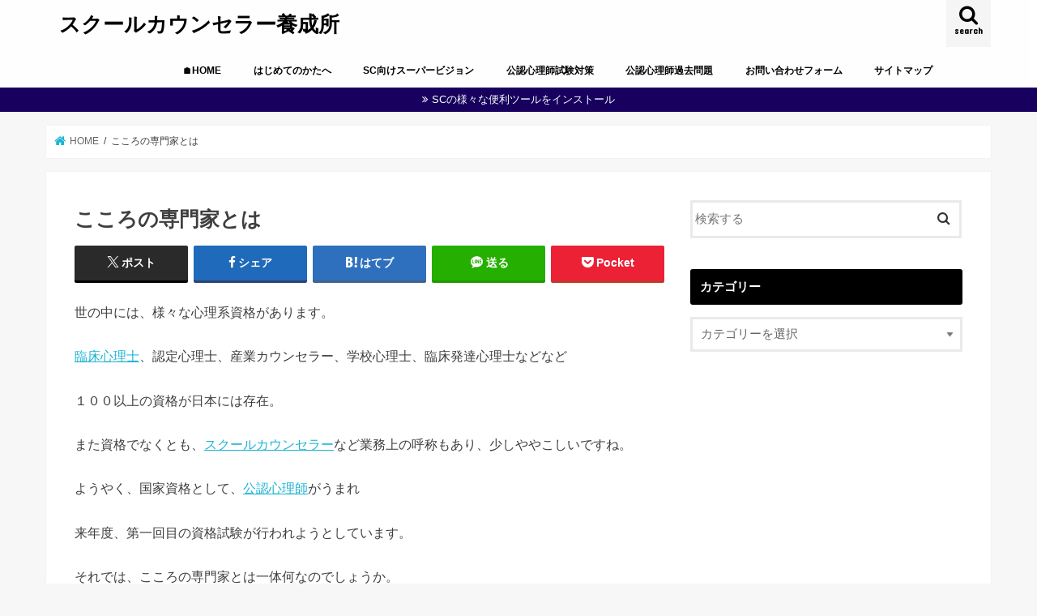

--- FILE ---
content_type: text/html; charset=UTF-8
request_url: https://maenoshinn.com/kokoronosennmonka/
body_size: 18081
content:
<!doctype html>
<html dir="ltr" lang="ja" prefix="og: https://ogp.me/ns#">

<head>
<meta charset="utf-8">
<meta http-equiv="X-UA-Compatible" content="IE=edge">
<title>こころの専門家とは | スクールカウンセラー養成所</title>
<meta name="HandheldFriendly" content="True">
<meta name="MobileOptimized" content="320">
<meta name="viewport" content="width=device-width, initial-scale=1"/>

<link rel="apple-touch-icon" href="https://maenoshinn.com/wp-content/uploads/2020/09/14500380_784007368405711_6283960791669897484_o.jpg"><link rel="icon" href="https://maenoshinn.com/wp-content/uploads/2020/09/14500380_784007368405711_6283960791669897484_o.jpg">
<link rel="pingback" href="https://maenoshinn.com/xmlrpc.php">

<!--[if IE]>
<link rel="shortcut icon" href="https://maenoshinn.com/wp-content/uploads/2020/09/14500380_784007368405711_6283960791669897484_o.jpg"><![endif]-->

<!-- GAタグ -->
<script async src="https://www.googletagmanager.com/gtag/js?id=UA-85041525-1"></script>
<script>
  window.dataLayer = window.dataLayer || [];
  function gtag(){dataLayer.push(arguments);}
  gtag('js', new Date());

  gtag('config', 'UA-85041525-1');
</script>



		<!-- All in One SEO 4.9.1.1 - aioseo.com -->
	<meta name="robots" content="max-snippet:-1, max-image-preview:large, max-video-preview:-1" />
	<meta name="google-site-verification" content="8_8ruC5ZczHZAK7T3hxrTq8ggc5w4114dJgeETq0t4Q" />
	<link rel="canonical" href="https://maenoshinn.com/kokoronosennmonka/" />
	<meta name="generator" content="All in One SEO (AIOSEO) 4.9.1.1" />
		<meta property="og:locale" content="ja_JP" />
		<meta property="og:site_name" content="スクールカウンセラー 養成所" />
		<meta property="og:type" content="article" />
		<meta property="og:title" content="こころの専門家とは | スクールカウンセラー養成所" />
		<meta property="og:url" content="https://maenoshinn.com/kokoronosennmonka/" />
		<meta property="fb:admins" content="sakazakitakamasa?locale=ja_JP" />
		<meta property="og:image" content="https://maenoshinn.com/wp-content/uploads/2017/04/cropped-14500380_784007368405711_6283960791669897484_o.jpg" />
		<meta property="og:image:secure_url" content="https://maenoshinn.com/wp-content/uploads/2017/04/cropped-14500380_784007368405711_6283960791669897484_o.jpg" />
		<meta property="og:image:width" content="512" />
		<meta property="og:image:height" content="512" />
		<meta property="article:published_time" content="2017-11-23T08:01:01+00:00" />
		<meta property="article:modified_time" content="2017-11-24T09:08:59+00:00" />
		<meta name="twitter:card" content="summary" />
		<meta name="twitter:site" content="@maenoshinn" />
		<meta name="twitter:title" content="こころの専門家とは | スクールカウンセラー養成所" />
		<meta name="twitter:image" content="https://maenoshinn.com/wp-content/uploads/2017/04/cropped-14500380_784007368405711_6283960791669897484_o.jpg" />
		<script type="application/ld+json" class="aioseo-schema">
			{"@context":"https:\/\/schema.org","@graph":[{"@type":"BreadcrumbList","@id":"https:\/\/maenoshinn.com\/kokoronosennmonka\/#breadcrumblist","itemListElement":[{"@type":"ListItem","@id":"https:\/\/maenoshinn.com#listItem","position":1,"name":"Home","item":"https:\/\/maenoshinn.com","nextItem":{"@type":"ListItem","@id":"https:\/\/maenoshinn.com\/kokoronosennmonka\/#listItem","name":"\u3053\u3053\u308d\u306e\u5c02\u9580\u5bb6\u3068\u306f"}},{"@type":"ListItem","@id":"https:\/\/maenoshinn.com\/kokoronosennmonka\/#listItem","position":2,"name":"\u3053\u3053\u308d\u306e\u5c02\u9580\u5bb6\u3068\u306f","previousItem":{"@type":"ListItem","@id":"https:\/\/maenoshinn.com#listItem","name":"Home"}}]},{"@type":"Person","@id":"https:\/\/maenoshinn.com\/#person","name":"maenoshinn","image":{"@type":"ImageObject","@id":"https:\/\/maenoshinn.com\/kokoronosennmonka\/#personImage","url":"https:\/\/secure.gravatar.com\/avatar\/3544a200c5e441cfb2455830e0a3cc3963ec2aeeb26118fc85c1ab876321f126?s=96&d=mm&r=g","width":96,"height":96,"caption":"maenoshinn"}},{"@type":"WebPage","@id":"https:\/\/maenoshinn.com\/kokoronosennmonka\/#webpage","url":"https:\/\/maenoshinn.com\/kokoronosennmonka\/","name":"\u3053\u3053\u308d\u306e\u5c02\u9580\u5bb6\u3068\u306f | \u30b9\u30af\u30fc\u30eb\u30ab\u30a6\u30f3\u30bb\u30e9\u30fc\u990a\u6210\u6240","inLanguage":"ja","isPartOf":{"@id":"https:\/\/maenoshinn.com\/#website"},"breadcrumb":{"@id":"https:\/\/maenoshinn.com\/kokoronosennmonka\/#breadcrumblist"},"datePublished":"2017-11-23T17:01:01+09:00","dateModified":"2017-11-24T18:08:59+09:00"},{"@type":"WebSite","@id":"https:\/\/maenoshinn.com\/#website","url":"https:\/\/maenoshinn.com\/","name":"\u30b9\u30af\u30fc\u30eb\u30ab\u30a6\u30f3\u30bb\u30e9\u30fc\u990a\u6210\u6240","description":"\u516c\u8a8d\u5fc3\u7406\u5e2b\u5bfe\u7b56\u30fb\u30b9\u30af\u30fc\u30eb\u30ab\u30a6\u30f3\u30bb\u30e9\u30fc \u990a\u6210\u30d6\u30ed\u30b0","inLanguage":"ja","publisher":{"@id":"https:\/\/maenoshinn.com\/#person"}}]}
		</script>
		<!-- All in One SEO -->

<link rel='dns-prefetch' href='//webfonts.xserver.jp' />
<link rel='dns-prefetch' href='//ajax.googleapis.com' />
<link rel='dns-prefetch' href='//fonts.googleapis.com' />
<link rel='dns-prefetch' href='//maxcdn.bootstrapcdn.com' />
<link rel="alternate" type="application/rss+xml" title="スクールカウンセラー養成所 &raquo; フィード" href="https://maenoshinn.com/feed/" />
<link rel="alternate" type="application/rss+xml" title="スクールカウンセラー養成所 &raquo; コメントフィード" href="https://maenoshinn.com/comments/feed/" />
<link rel="alternate" title="oEmbed (JSON)" type="application/json+oembed" href="https://maenoshinn.com/wp-json/oembed/1.0/embed?url=https%3A%2F%2Fmaenoshinn.com%2Fkokoronosennmonka%2F" />
<link rel="alternate" title="oEmbed (XML)" type="text/xml+oembed" href="https://maenoshinn.com/wp-json/oembed/1.0/embed?url=https%3A%2F%2Fmaenoshinn.com%2Fkokoronosennmonka%2F&#038;format=xml" />
		<!-- This site uses the Google Analytics by MonsterInsights plugin v9.10.0 - Using Analytics tracking - https://www.monsterinsights.com/ -->
		<!-- Note: MonsterInsights is not currently configured on this site. The site owner needs to authenticate with Google Analytics in the MonsterInsights settings panel. -->
					<!-- No tracking code set -->
				<!-- / Google Analytics by MonsterInsights -->
		<style id='wp-img-auto-sizes-contain-inline-css' type='text/css'>
img:is([sizes=auto i],[sizes^="auto," i]){contain-intrinsic-size:3000px 1500px}
/*# sourceURL=wp-img-auto-sizes-contain-inline-css */
</style>
<style id='wp-emoji-styles-inline-css' type='text/css'>

	img.wp-smiley, img.emoji {
		display: inline !important;
		border: none !important;
		box-shadow: none !important;
		height: 1em !important;
		width: 1em !important;
		margin: 0 0.07em !important;
		vertical-align: -0.1em !important;
		background: none !important;
		padding: 0 !important;
	}
/*# sourceURL=wp-emoji-styles-inline-css */
</style>
<style id='wp-block-library-inline-css' type='text/css'>
:root{--wp-block-synced-color:#7a00df;--wp-block-synced-color--rgb:122,0,223;--wp-bound-block-color:var(--wp-block-synced-color);--wp-editor-canvas-background:#ddd;--wp-admin-theme-color:#007cba;--wp-admin-theme-color--rgb:0,124,186;--wp-admin-theme-color-darker-10:#006ba1;--wp-admin-theme-color-darker-10--rgb:0,107,160.5;--wp-admin-theme-color-darker-20:#005a87;--wp-admin-theme-color-darker-20--rgb:0,90,135;--wp-admin-border-width-focus:2px}@media (min-resolution:192dpi){:root{--wp-admin-border-width-focus:1.5px}}.wp-element-button{cursor:pointer}:root .has-very-light-gray-background-color{background-color:#eee}:root .has-very-dark-gray-background-color{background-color:#313131}:root .has-very-light-gray-color{color:#eee}:root .has-very-dark-gray-color{color:#313131}:root .has-vivid-green-cyan-to-vivid-cyan-blue-gradient-background{background:linear-gradient(135deg,#00d084,#0693e3)}:root .has-purple-crush-gradient-background{background:linear-gradient(135deg,#34e2e4,#4721fb 50%,#ab1dfe)}:root .has-hazy-dawn-gradient-background{background:linear-gradient(135deg,#faaca8,#dad0ec)}:root .has-subdued-olive-gradient-background{background:linear-gradient(135deg,#fafae1,#67a671)}:root .has-atomic-cream-gradient-background{background:linear-gradient(135deg,#fdd79a,#004a59)}:root .has-nightshade-gradient-background{background:linear-gradient(135deg,#330968,#31cdcf)}:root .has-midnight-gradient-background{background:linear-gradient(135deg,#020381,#2874fc)}:root{--wp--preset--font-size--normal:16px;--wp--preset--font-size--huge:42px}.has-regular-font-size{font-size:1em}.has-larger-font-size{font-size:2.625em}.has-normal-font-size{font-size:var(--wp--preset--font-size--normal)}.has-huge-font-size{font-size:var(--wp--preset--font-size--huge)}.has-text-align-center{text-align:center}.has-text-align-left{text-align:left}.has-text-align-right{text-align:right}.has-fit-text{white-space:nowrap!important}#end-resizable-editor-section{display:none}.aligncenter{clear:both}.items-justified-left{justify-content:flex-start}.items-justified-center{justify-content:center}.items-justified-right{justify-content:flex-end}.items-justified-space-between{justify-content:space-between}.screen-reader-text{border:0;clip-path:inset(50%);height:1px;margin:-1px;overflow:hidden;padding:0;position:absolute;width:1px;word-wrap:normal!important}.screen-reader-text:focus{background-color:#ddd;clip-path:none;color:#444;display:block;font-size:1em;height:auto;left:5px;line-height:normal;padding:15px 23px 14px;text-decoration:none;top:5px;width:auto;z-index:100000}html :where(.has-border-color){border-style:solid}html :where([style*=border-top-color]){border-top-style:solid}html :where([style*=border-right-color]){border-right-style:solid}html :where([style*=border-bottom-color]){border-bottom-style:solid}html :where([style*=border-left-color]){border-left-style:solid}html :where([style*=border-width]){border-style:solid}html :where([style*=border-top-width]){border-top-style:solid}html :where([style*=border-right-width]){border-right-style:solid}html :where([style*=border-bottom-width]){border-bottom-style:solid}html :where([style*=border-left-width]){border-left-style:solid}html :where(img[class*=wp-image-]){height:auto;max-width:100%}:where(figure){margin:0 0 1em}html :where(.is-position-sticky){--wp-admin--admin-bar--position-offset:var(--wp-admin--admin-bar--height,0px)}@media screen and (max-width:600px){html :where(.is-position-sticky){--wp-admin--admin-bar--position-offset:0px}}

/*# sourceURL=wp-block-library-inline-css */
</style><style id='global-styles-inline-css' type='text/css'>
:root{--wp--preset--aspect-ratio--square: 1;--wp--preset--aspect-ratio--4-3: 4/3;--wp--preset--aspect-ratio--3-4: 3/4;--wp--preset--aspect-ratio--3-2: 3/2;--wp--preset--aspect-ratio--2-3: 2/3;--wp--preset--aspect-ratio--16-9: 16/9;--wp--preset--aspect-ratio--9-16: 9/16;--wp--preset--color--black: #000000;--wp--preset--color--cyan-bluish-gray: #abb8c3;--wp--preset--color--white: #ffffff;--wp--preset--color--pale-pink: #f78da7;--wp--preset--color--vivid-red: #cf2e2e;--wp--preset--color--luminous-vivid-orange: #ff6900;--wp--preset--color--luminous-vivid-amber: #fcb900;--wp--preset--color--light-green-cyan: #7bdcb5;--wp--preset--color--vivid-green-cyan: #00d084;--wp--preset--color--pale-cyan-blue: #8ed1fc;--wp--preset--color--vivid-cyan-blue: #0693e3;--wp--preset--color--vivid-purple: #9b51e0;--wp--preset--gradient--vivid-cyan-blue-to-vivid-purple: linear-gradient(135deg,rgb(6,147,227) 0%,rgb(155,81,224) 100%);--wp--preset--gradient--light-green-cyan-to-vivid-green-cyan: linear-gradient(135deg,rgb(122,220,180) 0%,rgb(0,208,130) 100%);--wp--preset--gradient--luminous-vivid-amber-to-luminous-vivid-orange: linear-gradient(135deg,rgb(252,185,0) 0%,rgb(255,105,0) 100%);--wp--preset--gradient--luminous-vivid-orange-to-vivid-red: linear-gradient(135deg,rgb(255,105,0) 0%,rgb(207,46,46) 100%);--wp--preset--gradient--very-light-gray-to-cyan-bluish-gray: linear-gradient(135deg,rgb(238,238,238) 0%,rgb(169,184,195) 100%);--wp--preset--gradient--cool-to-warm-spectrum: linear-gradient(135deg,rgb(74,234,220) 0%,rgb(151,120,209) 20%,rgb(207,42,186) 40%,rgb(238,44,130) 60%,rgb(251,105,98) 80%,rgb(254,248,76) 100%);--wp--preset--gradient--blush-light-purple: linear-gradient(135deg,rgb(255,206,236) 0%,rgb(152,150,240) 100%);--wp--preset--gradient--blush-bordeaux: linear-gradient(135deg,rgb(254,205,165) 0%,rgb(254,45,45) 50%,rgb(107,0,62) 100%);--wp--preset--gradient--luminous-dusk: linear-gradient(135deg,rgb(255,203,112) 0%,rgb(199,81,192) 50%,rgb(65,88,208) 100%);--wp--preset--gradient--pale-ocean: linear-gradient(135deg,rgb(255,245,203) 0%,rgb(182,227,212) 50%,rgb(51,167,181) 100%);--wp--preset--gradient--electric-grass: linear-gradient(135deg,rgb(202,248,128) 0%,rgb(113,206,126) 100%);--wp--preset--gradient--midnight: linear-gradient(135deg,rgb(2,3,129) 0%,rgb(40,116,252) 100%);--wp--preset--font-size--small: 13px;--wp--preset--font-size--medium: 20px;--wp--preset--font-size--large: 36px;--wp--preset--font-size--x-large: 42px;--wp--preset--spacing--20: 0.44rem;--wp--preset--spacing--30: 0.67rem;--wp--preset--spacing--40: 1rem;--wp--preset--spacing--50: 1.5rem;--wp--preset--spacing--60: 2.25rem;--wp--preset--spacing--70: 3.38rem;--wp--preset--spacing--80: 5.06rem;--wp--preset--shadow--natural: 6px 6px 9px rgba(0, 0, 0, 0.2);--wp--preset--shadow--deep: 12px 12px 50px rgba(0, 0, 0, 0.4);--wp--preset--shadow--sharp: 6px 6px 0px rgba(0, 0, 0, 0.2);--wp--preset--shadow--outlined: 6px 6px 0px -3px rgb(255, 255, 255), 6px 6px rgb(0, 0, 0);--wp--preset--shadow--crisp: 6px 6px 0px rgb(0, 0, 0);}:where(.is-layout-flex){gap: 0.5em;}:where(.is-layout-grid){gap: 0.5em;}body .is-layout-flex{display: flex;}.is-layout-flex{flex-wrap: wrap;align-items: center;}.is-layout-flex > :is(*, div){margin: 0;}body .is-layout-grid{display: grid;}.is-layout-grid > :is(*, div){margin: 0;}:where(.wp-block-columns.is-layout-flex){gap: 2em;}:where(.wp-block-columns.is-layout-grid){gap: 2em;}:where(.wp-block-post-template.is-layout-flex){gap: 1.25em;}:where(.wp-block-post-template.is-layout-grid){gap: 1.25em;}.has-black-color{color: var(--wp--preset--color--black) !important;}.has-cyan-bluish-gray-color{color: var(--wp--preset--color--cyan-bluish-gray) !important;}.has-white-color{color: var(--wp--preset--color--white) !important;}.has-pale-pink-color{color: var(--wp--preset--color--pale-pink) !important;}.has-vivid-red-color{color: var(--wp--preset--color--vivid-red) !important;}.has-luminous-vivid-orange-color{color: var(--wp--preset--color--luminous-vivid-orange) !important;}.has-luminous-vivid-amber-color{color: var(--wp--preset--color--luminous-vivid-amber) !important;}.has-light-green-cyan-color{color: var(--wp--preset--color--light-green-cyan) !important;}.has-vivid-green-cyan-color{color: var(--wp--preset--color--vivid-green-cyan) !important;}.has-pale-cyan-blue-color{color: var(--wp--preset--color--pale-cyan-blue) !important;}.has-vivid-cyan-blue-color{color: var(--wp--preset--color--vivid-cyan-blue) !important;}.has-vivid-purple-color{color: var(--wp--preset--color--vivid-purple) !important;}.has-black-background-color{background-color: var(--wp--preset--color--black) !important;}.has-cyan-bluish-gray-background-color{background-color: var(--wp--preset--color--cyan-bluish-gray) !important;}.has-white-background-color{background-color: var(--wp--preset--color--white) !important;}.has-pale-pink-background-color{background-color: var(--wp--preset--color--pale-pink) !important;}.has-vivid-red-background-color{background-color: var(--wp--preset--color--vivid-red) !important;}.has-luminous-vivid-orange-background-color{background-color: var(--wp--preset--color--luminous-vivid-orange) !important;}.has-luminous-vivid-amber-background-color{background-color: var(--wp--preset--color--luminous-vivid-amber) !important;}.has-light-green-cyan-background-color{background-color: var(--wp--preset--color--light-green-cyan) !important;}.has-vivid-green-cyan-background-color{background-color: var(--wp--preset--color--vivid-green-cyan) !important;}.has-pale-cyan-blue-background-color{background-color: var(--wp--preset--color--pale-cyan-blue) !important;}.has-vivid-cyan-blue-background-color{background-color: var(--wp--preset--color--vivid-cyan-blue) !important;}.has-vivid-purple-background-color{background-color: var(--wp--preset--color--vivid-purple) !important;}.has-black-border-color{border-color: var(--wp--preset--color--black) !important;}.has-cyan-bluish-gray-border-color{border-color: var(--wp--preset--color--cyan-bluish-gray) !important;}.has-white-border-color{border-color: var(--wp--preset--color--white) !important;}.has-pale-pink-border-color{border-color: var(--wp--preset--color--pale-pink) !important;}.has-vivid-red-border-color{border-color: var(--wp--preset--color--vivid-red) !important;}.has-luminous-vivid-orange-border-color{border-color: var(--wp--preset--color--luminous-vivid-orange) !important;}.has-luminous-vivid-amber-border-color{border-color: var(--wp--preset--color--luminous-vivid-amber) !important;}.has-light-green-cyan-border-color{border-color: var(--wp--preset--color--light-green-cyan) !important;}.has-vivid-green-cyan-border-color{border-color: var(--wp--preset--color--vivid-green-cyan) !important;}.has-pale-cyan-blue-border-color{border-color: var(--wp--preset--color--pale-cyan-blue) !important;}.has-vivid-cyan-blue-border-color{border-color: var(--wp--preset--color--vivid-cyan-blue) !important;}.has-vivid-purple-border-color{border-color: var(--wp--preset--color--vivid-purple) !important;}.has-vivid-cyan-blue-to-vivid-purple-gradient-background{background: var(--wp--preset--gradient--vivid-cyan-blue-to-vivid-purple) !important;}.has-light-green-cyan-to-vivid-green-cyan-gradient-background{background: var(--wp--preset--gradient--light-green-cyan-to-vivid-green-cyan) !important;}.has-luminous-vivid-amber-to-luminous-vivid-orange-gradient-background{background: var(--wp--preset--gradient--luminous-vivid-amber-to-luminous-vivid-orange) !important;}.has-luminous-vivid-orange-to-vivid-red-gradient-background{background: var(--wp--preset--gradient--luminous-vivid-orange-to-vivid-red) !important;}.has-very-light-gray-to-cyan-bluish-gray-gradient-background{background: var(--wp--preset--gradient--very-light-gray-to-cyan-bluish-gray) !important;}.has-cool-to-warm-spectrum-gradient-background{background: var(--wp--preset--gradient--cool-to-warm-spectrum) !important;}.has-blush-light-purple-gradient-background{background: var(--wp--preset--gradient--blush-light-purple) !important;}.has-blush-bordeaux-gradient-background{background: var(--wp--preset--gradient--blush-bordeaux) !important;}.has-luminous-dusk-gradient-background{background: var(--wp--preset--gradient--luminous-dusk) !important;}.has-pale-ocean-gradient-background{background: var(--wp--preset--gradient--pale-ocean) !important;}.has-electric-grass-gradient-background{background: var(--wp--preset--gradient--electric-grass) !important;}.has-midnight-gradient-background{background: var(--wp--preset--gradient--midnight) !important;}.has-small-font-size{font-size: var(--wp--preset--font-size--small) !important;}.has-medium-font-size{font-size: var(--wp--preset--font-size--medium) !important;}.has-large-font-size{font-size: var(--wp--preset--font-size--large) !important;}.has-x-large-font-size{font-size: var(--wp--preset--font-size--x-large) !important;}
/*# sourceURL=global-styles-inline-css */
</style>

<style id='classic-theme-styles-inline-css' type='text/css'>
/*! This file is auto-generated */
.wp-block-button__link{color:#fff;background-color:#32373c;border-radius:9999px;box-shadow:none;text-decoration:none;padding:calc(.667em + 2px) calc(1.333em + 2px);font-size:1.125em}.wp-block-file__button{background:#32373c;color:#fff;text-decoration:none}
/*# sourceURL=/wp-includes/css/classic-themes.min.css */
</style>
<link rel='stylesheet' id='toc-screen-css' href='https://maenoshinn.com/wp-content/plugins/table-of-contents-plus/screen.min.css' type='text/css' media='all' />
<link rel='stylesheet' id='style-css' href='https://maenoshinn.com/wp-content/themes/jstork/style.css' type='text/css' media='all' />
<link rel='stylesheet' id='child-style-css' href='https://maenoshinn.com/wp-content/themes/jstork_custom/style.css' type='text/css' media='all' />
<link rel='stylesheet' id='slick-css' href='https://maenoshinn.com/wp-content/themes/jstork/library/css/slick.css' type='text/css' media='all' />
<link rel='stylesheet' id='shortcode-css' href='https://maenoshinn.com/wp-content/themes/jstork/library/css/shortcode.css' type='text/css' media='all' />
<link rel='stylesheet' id='gf_Concert-css' href='//fonts.googleapis.com/css?family=Concert+One' type='text/css' media='all' />
<link rel='stylesheet' id='gf_Lato-css' href='//fonts.googleapis.com/css?family=Lato' type='text/css' media='all' />
<link rel='stylesheet' id='fontawesome-css' href='//maxcdn.bootstrapcdn.com/font-awesome/4.7.0/css/font-awesome.min.css' type='text/css' media='all' />
<link rel='stylesheet' id='remodal-css' href='https://maenoshinn.com/wp-content/themes/jstork/library/css/remodal.css' type='text/css' media='all' />
<link rel='stylesheet' id='animate-css' href='https://maenoshinn.com/wp-content/themes/jstork/library/css/animate.min.css' type='text/css' media='all' />
<link rel='stylesheet' id='amazonjs-css' href='https://maenoshinn.com/wp-content/plugins/amazonjs/css/amazonjs.css' type='text/css' media='all' />
<script type="text/javascript" src="//ajax.googleapis.com/ajax/libs/jquery/1.12.4/jquery.min.js" id="jquery-js"></script>
<script type="text/javascript" src="//webfonts.xserver.jp/js/xserverv3.js?fadein=0" id="typesquare_std-js"></script>
<script type="text/javascript" id="seo-automated-link-building-js-extra">
/* <![CDATA[ */
var seoAutomatedLinkBuilding = {"ajaxUrl":"https://maenoshinn.com/wp-admin/admin-ajax.php"};
//# sourceURL=seo-automated-link-building-js-extra
/* ]]> */
</script>
<script type="text/javascript" src="https://maenoshinn.com/wp-content/plugins/seo-automated-link-building/js/seo-automated-link-building.js" id="seo-automated-link-building-js"></script>
<link rel="https://api.w.org/" href="https://maenoshinn.com/wp-json/" /><link rel="alternate" title="JSON" type="application/json" href="https://maenoshinn.com/wp-json/wp/v2/pages/658" /><link rel="EditURI" type="application/rsd+xml" title="RSD" href="https://maenoshinn.com/xmlrpc.php?rsd" />

<link rel='shortlink' href='https://maenoshinn.com/?p=658' />
<style type="text/css">
body{color: #3E3E3E;}
a, #breadcrumb li.bc_homelink a::before, .authorbox .author_sns li a::before{color: #1BB4D3;}
a:hover{color: #e69b9b;}
.article-footer .post-categories li a,.article-footer .tags a,.accordionBtn{  background: #1BB4D3;  border-color: #1BB4D3;}
.article-footer .tags a{color:#1BB4D3; background: none;}
.article-footer .post-categories li a:hover,.article-footer .tags a:hover,.accordionBtn.active{ background:#e69b9b;  border-color:#e69b9b;}
input[type="text"],input[type="password"],input[type="datetime"],input[type="datetime-local"],input[type="date"],input[type="month"],input[type="time"],input[type="week"],input[type="number"],input[type="email"],input[type="url"],input[type="search"],input[type="tel"],input[type="color"],select,textarea,.field { background-color: #ffffff;}
.header{color: #000000;}
.bgfull .header,.header.bg,.header #inner-header,.menu-sp{background: #ffffff;}
#logo a{color: #000000;}
#g_nav .nav li a,.nav_btn,.menu-sp a,.menu-sp a,.menu-sp > ul:after{color: #000000;}
#logo a:hover,#g_nav .nav li a:hover,.nav_btn:hover{color:#eeeeee;}
@media only screen and (min-width: 768px) {
.nav > li > a:after{background: #eeeeee;}
.nav ul {background: #666666;}
#g_nav .nav li ul.sub-menu li a{color: #f7f7f7;}
}
@media only screen and (max-width: 1165px) {
.site_description{background: #ffffff; color: #000000;}
}
#inner-content, #breadcrumb, .entry-content blockquote:before, .entry-content blockquote:after{background: #ffffff}
.top-post-list .post-list:before{background: #1BB4D3;}
.widget li a:after{color: #1BB4D3;}
.entry-content h2,.widgettitle,.accordion::before{background: #000000; color: #ffffff;}
.entry-content h3{border-color: #000000;}
.h_boader .entry-content h2{border-color: #000000; color: #3E3E3E;}
.h_balloon .entry-content h2:after{border-top-color: #000000;}
.entry-content ul li:before{ background: #000000;}
.entry-content ol li:before{ background: #000000;}
.post-list-card .post-list .eyecatch .cat-name,.top-post-list .post-list .eyecatch .cat-name,.byline .cat-name,.single .authorbox .author-newpost li .cat-name,.related-box li .cat-name,.carouselwrap .cat-name,.eyecatch .cat-name{background: #fcee21; color:  #444444;}
ul.wpp-list li a:before{background: #000000; color: #ffffff;}
.readmore a{border:1px solid #1BB4D3;color:#1BB4D3;}
.readmore a:hover{background:#1BB4D3;color:#fff;}
.btn-wrap a{background: #1BB4D3;border: 1px solid #1BB4D3;}
.btn-wrap a:hover{background: #e69b9b;border-color: #e69b9b;}
.btn-wrap.simple a{border:1px solid #1BB4D3;color:#1BB4D3;}
.btn-wrap.simple a:hover{background:#1BB4D3;}
.blue-btn, .comment-reply-link, #submit { background-color: #1BB4D3; }
.blue-btn:hover, .comment-reply-link:hover, #submit:hover, .blue-btn:focus, .comment-reply-link:focus, #submit:focus {background-color: #e69b9b; }
#sidebar1{color: #444444;}
.widget:not(.widget_text) a{color:#666666;}
.widget:not(.widget_text) a:hover{color:#999999;}
.bgfull #footer-top,#footer-top .inner,.cta-inner{background-color: #666666; color: #CACACA;}
.footer a,#footer-top a{color: #f7f7f7;}
#footer-top .widgettitle{color: #CACACA;}
.bgfull .footer,.footer.bg,.footer .inner {background-color: #666666;color: #CACACA;}
.footer-links li a:before{ color: #ffffff;}
.pagination a, .pagination span,.page-links a{border-color: #1BB4D3; color: #1BB4D3;}
.pagination .current,.pagination .current:hover,.page-links ul > li > span{background-color: #1BB4D3; border-color: #1BB4D3;}
.pagination a:hover, .pagination a:focus,.page-links a:hover, .page-links a:focus{background-color: #1BB4D3; color: #fff;}
</style>
<link rel="icon" href="https://maenoshinn.com/wp-content/uploads/2017/04/cropped-14500380_784007368405711_6283960791669897484_o-32x32.jpg" sizes="32x32" />
<link rel="icon" href="https://maenoshinn.com/wp-content/uploads/2017/04/cropped-14500380_784007368405711_6283960791669897484_o-192x192.jpg" sizes="192x192" />
<link rel="apple-touch-icon" href="https://maenoshinn.com/wp-content/uploads/2017/04/cropped-14500380_784007368405711_6283960791669897484_o-180x180.jpg" />
<meta name="msapplication-TileImage" content="https://maenoshinn.com/wp-content/uploads/2017/04/cropped-14500380_784007368405711_6283960791669897484_o-270x270.jpg" />
		<style type="text/css" id="wp-custom-css">
			/*ヘッダー背景色を画面端までにする
——————————–*/
#headbox-bg{
background-color:#ddc299; /*背景色の変更はここで*/
}
/*ここまで*/
/*ヘッダー画像を画面幅までにする
——————————–*/
#st-header {
max-width: none !important;
}
/*ここまで*/
/*グローバルメニューの固定化・装飾
——————————–*/
#st-menubox {
background:#ddc299 ; /*メニューバーの色*/
width: 100%; /*メニューの幅を画面いっぱいに*/
z-index: 999;
}
header .smanone ul.menu li {
transition: 0.5s;
}
header .smanone ul.menu li a{
font-size: 13px !important; /*メニューのフォントサイズ*/
font-weight: bold; /*メニューのフォントを太字に*/
color: #FFF !important; /*メニューのフォント色*/
}
header .smanone ul.menu li li a{
background: rgba(51, 51, 51, 0.91) !important; /*サブメニューの背景 ※少し透過してます*/
border-top: none !important;
transition: 0.5s;
}
header .smanone ul.menu li li a:hover {
background: #1db2f5 !important; /*メニューバーマウスオーバー時の色*/
}		</style>
		</head>

<body data-rsssl=1 class="wp-singular page-template-default page page-id-658 wp-theme-jstork wp-child-theme-jstork_custom metaslider-plugin bgfull pannavi_on h_boader sidebarright undo_off">
	<div id="container">

<header class="header animated fadeIn headerleft" role="banner">
<div id="inner-header" class="wrap cf">
<div id="logo" class="gf fs_s">
<p class="h1 text"><a href="https://maenoshinn.com">スクールカウンセラー養成所</a></p>
</div>

<a href="#searchbox" data-remodal-target="searchbox" class="nav_btn search_btn"><span class="text gf">search</span></a>

<nav id="g_nav" role="navigation">
<ul id="menu-%e3%83%8a%e3%83%93" class="nav top-nav cf"><li id="menu-item-488" class="menu-item menu-item-type-custom menu-item-object-custom menu-item-home menu-item-488"><a href="https://maenoshinn.com">&#x1f3e0;HOME</a></li>
<li id="menu-item-494" class="menu-item menu-item-type-post_type menu-item-object-page menu-item-494"><a href="https://maenoshinn.com/page-30/">はじめてのかたへ</a></li>
<li id="menu-item-7067" class="menu-item menu-item-type-post_type menu-item-object-page menu-item-7067"><a href="https://maenoshinn.com/scsv/">SC向けスーパービジョン</a></li>
<li id="menu-item-609" class="menu-item menu-item-type-post_type menu-item-object-page menu-item-has-children menu-item-609"><a href="https://maenoshinn.com/kouninnsinnrisi/">公認心理師試験対策</a>
<ul class="sub-menu">
	<li id="menu-item-630" class="menu-item menu-item-type-taxonomy menu-item-object-category menu-item-630"><a href="https://maenoshinn.com/category/%e5%85%ac%e8%aa%8d%e5%bf%83%e7%90%86%e5%b8%ab%e8%a9%a6%e9%a8%93%e5%af%be%e7%ad%96/%e5%85%ac%e8%aa%8d%e5%bf%83%e7%90%86%e5%b8%ab%e3%81%ae%e8%81%b7%e8%b2%ac/">公認心理師としての職責の自覚</a></li>
	<li id="menu-item-1508" class="menu-item menu-item-type-taxonomy menu-item-object-category menu-item-1508"><a href="https://maenoshinn.com/category/%e5%85%ac%e8%aa%8d%e5%bf%83%e7%90%86%e5%b8%ab%e8%a9%a6%e9%a8%93%e5%af%be%e7%ad%96/%e5%95%8f%e9%a1%8c%e8%a7%a3%e6%b1%ba%e8%83%bd%e5%8a%9b%e3%81%a8%e7%94%9f%e6%b6%af%e5%ad%a6%e7%bf%92/">問題解決能力と生涯学習</a></li>
	<li id="menu-item-1509" class="menu-item menu-item-type-taxonomy menu-item-object-category menu-item-1509"><a href="https://maenoshinn.com/category/%e5%85%ac%e8%aa%8d%e5%bf%83%e7%90%86%e5%b8%ab%e8%a9%a6%e9%a8%93%e5%af%be%e7%ad%96/%e5%a4%9a%e8%81%b7%e7%a8%ae%e9%80%a3%e6%90%ba%e3%83%bb%e5%9c%b0%e5%9f%9f%e9%80%a3%e6%90%ba/">多職種連携・地域連携</a></li>
	<li id="menu-item-629" class="menu-item menu-item-type-taxonomy menu-item-object-category menu-item-629"><a href="https://maenoshinn.com/category/%e5%85%ac%e8%aa%8d%e5%bf%83%e7%90%86%e5%b8%ab%e8%a9%a6%e9%a8%93%e5%af%be%e7%ad%96/sinnrigakurinnsyousinnrigaku/">心理学・臨床心理学の全体像</a></li>
	<li id="menu-item-632" class="menu-item menu-item-type-taxonomy menu-item-object-category menu-item-632"><a href="https://maenoshinn.com/category/%e5%85%ac%e8%aa%8d%e5%bf%83%e7%90%86%e5%b8%ab%e8%a9%a6%e9%a8%93%e5%af%be%e7%ad%96/%e5%bf%83%e7%90%86%e5%ad%a6%e3%81%ae%e3%81%8a%e3%81%91%e3%82%8b%e7%a0%94%e7%a9%b6/">心理学における研究</a></li>
	<li id="menu-item-634" class="menu-item menu-item-type-taxonomy menu-item-object-category menu-item-634"><a href="https://maenoshinn.com/category/%e5%85%ac%e8%aa%8d%e5%bf%83%e7%90%86%e5%b8%ab%e8%a9%a6%e9%a8%93%e5%af%be%e7%ad%96/%e5%bf%83%e7%90%86%e5%ad%a6%e3%81%ab%e9%96%a2%e3%81%99%e3%82%8b%e5%ae%9f%e9%a8%93/">心理学に関する実験</a></li>
	<li id="menu-item-635" class="menu-item menu-item-type-taxonomy menu-item-object-category menu-item-635"><a href="https://maenoshinn.com/category/%e5%85%ac%e8%aa%8d%e5%bf%83%e7%90%86%e5%b8%ab%e8%a9%a6%e9%a8%93%e5%af%be%e7%ad%96/%e7%9f%a5%e8%a6%9a%e5%8f%8a%e3%81%b3%e8%aa%8d%e7%9f%a5/">知覚及び認知</a></li>
	<li id="menu-item-636" class="menu-item menu-item-type-taxonomy menu-item-object-category menu-item-636"><a href="https://maenoshinn.com/category/%e5%85%ac%e8%aa%8d%e5%bf%83%e7%90%86%e5%b8%ab%e8%a9%a6%e9%a8%93%e5%af%be%e7%ad%96/%e5%ad%a6%e7%bf%92%e5%8f%8a%e3%81%b3%e8%a8%80%e8%aa%9e/">学習及び言語</a></li>
	<li id="menu-item-637" class="menu-item menu-item-type-taxonomy menu-item-object-category menu-item-637"><a href="https://maenoshinn.com/category/%e5%85%ac%e8%aa%8d%e5%bf%83%e7%90%86%e5%b8%ab%e8%a9%a6%e9%a8%93%e5%af%be%e7%ad%96/%e6%84%9f%e6%83%85%e5%8f%8a%e3%81%b3%e4%ba%ba%e6%a0%bc/">感情及び人格</a></li>
	<li id="menu-item-638" class="menu-item menu-item-type-taxonomy menu-item-object-category menu-item-638"><a href="https://maenoshinn.com/category/%e5%85%ac%e8%aa%8d%e5%bf%83%e7%90%86%e5%b8%ab%e8%a9%a6%e9%a8%93%e5%af%be%e7%ad%96/%e8%84%b3%e3%83%bb%e7%a5%9e%e7%b5%8c%e3%81%ae%e5%83%8d%e3%81%8d/">脳・神経の働き</a></li>
	<li id="menu-item-639" class="menu-item menu-item-type-taxonomy menu-item-object-category menu-item-639"><a href="https://maenoshinn.com/category/%e5%85%ac%e8%aa%8d%e5%bf%83%e7%90%86%e5%b8%ab%e8%a9%a6%e9%a8%93%e5%af%be%e7%ad%96/syakaioyobisyuudann/">社会及び集団に関する心理学</a></li>
	<li id="menu-item-640" class="menu-item menu-item-type-taxonomy menu-item-object-category menu-item-640"><a href="https://maenoshinn.com/category/%e5%85%ac%e8%aa%8d%e5%bf%83%e7%90%86%e5%b8%ab%e8%a9%a6%e9%a8%93%e5%af%be%e7%ad%96/hattatsu/">発達</a></li>
	<li id="menu-item-641" class="menu-item menu-item-type-taxonomy menu-item-object-category menu-item-641"><a href="https://maenoshinn.com/category/%e5%85%ac%e8%aa%8d%e5%bf%83%e7%90%86%e5%b8%ab%e8%a9%a6%e9%a8%93%e5%af%be%e7%ad%96/syougaijinosinnrigaku/">障害者(児)の心理学</a></li>
	<li id="menu-item-642" class="menu-item menu-item-type-taxonomy menu-item-object-category menu-item-642"><a href="https://maenoshinn.com/category/%e5%85%ac%e8%aa%8d%e5%bf%83%e7%90%86%e5%b8%ab%e8%a9%a6%e9%a8%93%e5%af%be%e7%ad%96/sinnrijyoutainokannsatuoyobikekkanobunnseki/">心理状態の観察及び結果の分析</a></li>
	<li id="menu-item-643" class="menu-item menu-item-type-taxonomy menu-item-object-category menu-item-643"><a href="https://maenoshinn.com/category/%e5%85%ac%e8%aa%8d%e5%bf%83%e7%90%86%e5%b8%ab%e8%a9%a6%e9%a8%93%e5%af%be%e7%ad%96/sinnrinikannsurusienn/">心理に関する支援</a></li>
	<li id="menu-item-644" class="menu-item menu-item-type-taxonomy menu-item-object-category menu-item-644"><a href="https://maenoshinn.com/category/%e5%85%ac%e8%aa%8d%e5%bf%83%e7%90%86%e5%b8%ab%e8%a9%a6%e9%a8%93%e5%af%be%e7%ad%96/kennkouiryou/">健康・医療に関する心理学</a></li>
	<li id="menu-item-645" class="menu-item menu-item-type-taxonomy menu-item-object-category menu-item-645"><a href="https://maenoshinn.com/category/%e5%85%ac%e8%aa%8d%e5%bf%83%e7%90%86%e5%b8%ab%e8%a9%a6%e9%a8%93%e5%af%be%e7%ad%96/hukusysinnrigaku/">福祉に関する心理学</a></li>
	<li id="menu-item-646" class="menu-item menu-item-type-taxonomy menu-item-object-category menu-item-646"><a href="https://maenoshinn.com/category/%e5%85%ac%e8%aa%8d%e5%bf%83%e7%90%86%e5%b8%ab%e8%a9%a6%e9%a8%93%e5%af%be%e7%ad%96/kyouikunikannsurusinnrigaku/">教育に関する心理学</a></li>
	<li id="menu-item-647" class="menu-item menu-item-type-taxonomy menu-item-object-category menu-item-647"><a href="https://maenoshinn.com/category/%e5%85%ac%e8%aa%8d%e5%bf%83%e7%90%86%e5%b8%ab%e8%a9%a6%e9%a8%93%e5%af%be%e7%ad%96/sihouhannzai/">司法・犯罪に関する心理学</a></li>
	<li id="menu-item-648" class="menu-item menu-item-type-taxonomy menu-item-object-category menu-item-648"><a href="https://maenoshinn.com/category/%e5%85%ac%e8%aa%8d%e5%bf%83%e7%90%86%e5%b8%ab%e8%a9%a6%e9%a8%93%e5%af%be%e7%ad%96/sanngcousosikisinnrigaku/">産業・組織に関する心理学</a></li>
	<li id="menu-item-649" class="menu-item menu-item-type-taxonomy menu-item-object-category menu-item-649"><a href="https://maenoshinn.com/category/%e5%85%ac%e8%aa%8d%e5%bf%83%e7%90%86%e5%b8%ab%e8%a9%a6%e9%a8%93%e5%af%be%e7%ad%96/%e4%ba%ba%e4%bd%93%e3%81%ae%e6%a7%8b%e9%80%a0%e3%81%a8%e6%a9%9f%e8%83%bd%e5%8f%8a%e3%81%b3%e7%96%be%e7%97%85/">人体の構造と機能及び疾病</a></li>
	<li id="menu-item-650" class="menu-item menu-item-type-taxonomy menu-item-object-category menu-item-650"><a href="https://maenoshinn.com/category/%e5%85%ac%e8%aa%8d%e5%bf%83%e7%90%86%e5%b8%ab%e8%a9%a6%e9%a8%93%e5%af%be%e7%ad%96/%e7%b2%be%e7%a5%9e%e7%96%be%e6%82%a3%e3%81%a8%e3%81%9d%e3%81%ae%e6%b2%bb%e7%99%82/">精神疾患とその治療</a></li>
	<li id="menu-item-651" class="menu-item menu-item-type-taxonomy menu-item-object-category menu-item-651"><a href="https://maenoshinn.com/category/%e5%85%ac%e8%aa%8d%e5%bf%83%e7%90%86%e5%b8%ab%e8%a9%a6%e9%a8%93%e5%af%be%e7%ad%96/kouninnsinnrisinikannsuruseido/">公認心理師に関する制度</a></li>
	<li id="menu-item-1843" class="menu-item menu-item-type-taxonomy menu-item-object-category menu-item-1843"><a href="https://maenoshinn.com/category/%e5%85%ac%e8%aa%8d%e5%bf%83%e7%90%86%e5%b8%ab%e8%a9%a6%e9%a8%93%e5%af%be%e7%ad%96/%e3%81%9d%e3%81%ae%e4%bb%96%ef%bc%88%e5%bf%83%e3%81%ae%e5%81%a5%e5%ba%b7%e6%95%99%e8%82%b2%e3%81%ab%e9%96%a2%e3%81%99%e3%82%8b%e4%ba%8b%e9%a0%85%e7%ad%89%ef%bc%89/">その他（心の健康教育に関する事項等）</a></li>
</ul>
</li>
<li id="menu-item-4438" class="menu-item menu-item-type-post_type menu-item-object-page menu-item-has-children menu-item-4438"><a href="https://maenoshinn.com/kouninnsinnrisi-kakomonndai/">公認心理師過去問題</a>
<ul class="sub-menu">
	<li id="menu-item-3457" class="menu-item menu-item-type-post_type menu-item-object-page menu-item-3457"><a href="https://maenoshinn.com/30-9-9/">第１回公認心理師試験過去問題</a></li>
	<li id="menu-item-4407" class="menu-item menu-item-type-post_type menu-item-object-page menu-item-4407"><a href="https://maenoshinn.com/1-tuika/">第１回追加試験過去問題</a></li>
	<li id="menu-item-4439" class="menu-item menu-item-type-post_type menu-item-object-page menu-item-4439"><a href="https://maenoshinn.com/2019-8-4/">第２回公認心理師試験過去問題</a></li>
	<li id="menu-item-5014" class="menu-item menu-item-type-post_type menu-item-object-page menu-item-5014"><a href="https://maenoshinn.com/2020-12-20/">第３回公認心理師試験過去問題</a></li>
	<li id="menu-item-5899" class="menu-item menu-item-type-post_type menu-item-object-page menu-item-5899"><a href="https://maenoshinn.com/2021-9-19/">第４回公認心理師試験過去問題</a></li>
	<li id="menu-item-6144" class="menu-item menu-item-type-post_type menu-item-object-page menu-item-6144"><a href="https://maenoshinn.com/2022-7-17/">第５回公認心理師試験過去問題</a></li>
	<li id="menu-item-7023" class="menu-item menu-item-type-post_type menu-item-object-page menu-item-7023"><a href="https://maenoshinn.com/2023-5-14/">第６回公認心理師試験過去問題</a></li>
</ul>
</li>
<li id="menu-item-4898" class="menu-item menu-item-type-post_type menu-item-object-page menu-item-4898"><a href="https://maenoshinn.com/contact-2/">お問い合わせフォーム</a></li>
<li id="menu-item-4903" class="menu-item menu-item-type-post_type menu-item-object-page menu-item-4903"><a href="https://maenoshinn.com/sitemap-2/">サイトマップ</a></li>
</ul></nav>

<a href="#spnavi" data-remodal-target="spnavi" class="nav_btn"><span class="text gf">menu</span></a>



</div>
</header>

<div class="remodal" data-remodal-id="spnavi" data-remodal-options="hashTracking:false">
<button data-remodal-action="close" class="remodal-close"><span class="text gf">CLOSE</span></button>
<div id="pages-6" class="widget widget_pages"><h4 class="widgettitle"><span>固定ページ</span></h4>
			<ul>
				<li class="page_item page-item-6967"><a href="https://maenoshinn.com/scsv/">SC向けスーパービジョン</a></li>
<li class="page_item page-item-4895"><a href="https://maenoshinn.com/contact-2/">お問い合わせフォーム</a></li>
<li class="page_item page-item-658 current_page_item"><a href="https://maenoshinn.com/kokoronosennmonka/" aria-current="page">こころの専門家とは</a></li>
<li class="page_item page-item-30"><a href="https://maenoshinn.com/page-30/">はじめてのかたへ</a></li>
<li class="page_item page-item-4899"><a href="https://maenoshinn.com/sitemap-2/">サイトマップ</a></li>
<li class="page_item page-item-513"><a href="https://maenoshinn.com/schoolcounselor/">スクールカウンセラーとは</a></li>
<li class="page_item page-item-664"><a href="https://maenoshinn.com/kouninnsinnrisitoha/">公認心理師とは</a></li>
<li class="page_item page-item-606"><a href="https://maenoshinn.com/kouninnsinnrisi/">公認心理師試験対策</a></li>
<li class="page_item page-item-4431"><a href="https://maenoshinn.com/kouninnsinnrisi-kakomonndai/">公認心理師過去問題</a></li>
<li class="page_item page-item-3453"><a href="https://maenoshinn.com/30-9-9/">第１回公認心理師試験過去問題</a></li>
<li class="page_item page-item-4403"><a href="https://maenoshinn.com/1-tuika/">第１回追加試験過去問題</a></li>
<li class="page_item page-item-4434"><a href="https://maenoshinn.com/2019-8-4/">第２回公認心理師試験過去問題</a></li>
<li class="page_item page-item-5011"><a href="https://maenoshinn.com/2020-12-20/">第３回公認心理師試験過去問題</a></li>
<li class="page_item page-item-5896"><a href="https://maenoshinn.com/2021-9-19/">第４回公認心理師試験過去問題</a></li>
<li class="page_item page-item-6141"><a href="https://maenoshinn.com/2022-7-17/">第５回公認心理師試験過去問題</a></li>
<li class="page_item page-item-7020"><a href="https://maenoshinn.com/2023-5-14/">第６回公認心理師試験過去問題</a></li>
<li class="page_item page-item-661"><a href="https://maenoshinn.com/rinnsyousinnrisitoha/">臨床心理士とは</a></li>
<li class="page_item page-item-1291"><a href="https://maenoshinn.com/eigoseityouki/">英語成長記</a></li>
			</ul>

			</div><button data-remodal-action="close" class="remodal-close"><span class="text gf">CLOSE</span></button>
</div>




<div class="remodal searchbox" data-remodal-id="searchbox" data-remodal-options="hashTracking:false">
<div class="search cf"><dl><dt>キーワードで記事を検索</dt><dd><form role="search" method="get" id="searchform" class="searchform cf" action="https://maenoshinn.com/" >
		<input type="search" placeholder="検索する" value="" name="s" id="s" />
		<button type="submit" id="searchsubmit" ><i class="fa fa-search"></i></button>
		</form></dd></dl></div>
<button data-remodal-action="close" class="remodal-close"><span class="text gf">CLOSE</span></button>
</div>


<div class="header-info"><a  style="background-color: #17005e;" href="https://maenoshinn.com/category/スクールカウンセリング/scツール/">SCの様々な便利ツールをインストール</a></div>




<div id="breadcrumb" class="breadcrumb inner wrap cf"><ul itemscope itemtype="http://schema.org/BreadcrumbList"><li itemprop="itemListElement" itemscope itemtype="http://schema.org/ListItem" class="bc_homelink"><a itemprop="item" href="https://maenoshinn.com/"><span itemprop="name"> HOME</span></a><meta itemprop="position" content="1" /></li><li itemprop="itemListElement" itemscope itemtype="http://schema.org/ListItem" class="bc_posttitle"><span itemprop="name">こころの専門家とは<meta itemprop="position" content="2" /></span></li></ul></div><div id="content">
<div id="inner-content" class="wrap cf">
<main id="main" class="m-all t-all d-5of7 cf" role="main">

<article id="post-658" class="post-658 page type-page status-publish article cf" role="article">
<header class="article-header entry-header">
<h1 class="entry-title page-title" itemprop="headline" rel="bookmark">こころの専門家とは</h1>
<div class="share short">
<div class="sns">
<ul class="cf">

<li class="twitter"> 
<a target="blank" href="//twitter.com/intent/tweet?url=https%3A%2F%2Fmaenoshinn.com%2Fkokoronosennmonka%2F&text=%E3%81%93%E3%81%93%E3%82%8D%E3%81%AE%E5%B0%82%E9%96%80%E5%AE%B6%E3%81%A8%E3%81%AF&tw_p=tweetbutton" onclick="window.open(this.href, 'tweetwindow', 'width=550, height=450,personalbar=0,toolbar=0,scrollbars=1,resizable=1'); return false;"><span class="text">ポスト</span><span class="count"></span></a>
</li>

<li class="facebook">
<a href="//www.facebook.com/sharer.php?src=bm&u=https%3A%2F%2Fmaenoshinn.com%2Fkokoronosennmonka%2F&t=%E3%81%93%E3%81%93%E3%82%8D%E3%81%AE%E5%B0%82%E9%96%80%E5%AE%B6%E3%81%A8%E3%81%AF" onclick="javascript:window.open(this.href, '', 'menubar=no,toolbar=no,resizable=yes,scrollbars=yes,height=300,width=600');return false;"><i class="fa fa-facebook"></i><span class="text">シェア</span><span class="count"></span></a>
</li>

<li class="hatebu">       
<a href="//b.hatena.ne.jp/add?mode=confirm&url=https://maenoshinn.com/kokoronosennmonka/&title=%E3%81%93%E3%81%93%E3%82%8D%E3%81%AE%E5%B0%82%E9%96%80%E5%AE%B6%E3%81%A8%E3%81%AF" onclick="window.open(this.href, 'HBwindow', 'width=600, height=400, menubar=no, toolbar=no, scrollbars=yes'); return false;" target="_blank"><span class="text">はてブ</span><span class="count"></span></a>
</li>

<li class="line">
<a href="//line.me/R/msg/text/?%E3%81%93%E3%81%93%E3%82%8D%E3%81%AE%E5%B0%82%E9%96%80%E5%AE%B6%E3%81%A8%E3%81%AF%0Ahttps%3A%2F%2Fmaenoshinn.com%2Fkokoronosennmonka%2F" target="_blank"><span class="text">送る</span></a>
</li>

<li class="pocket">
<a href="//getpocket.com/edit?url=https://maenoshinn.com/kokoronosennmonka/&title=こころの専門家とは" onclick="window.open(this.href, 'FBwindow', 'width=550, height=350, menubar=no, toolbar=no, scrollbars=yes'); return false;"><i class="fa fa-get-pocket"></i><span class="text">Pocket</span><span class="count"></span></a></li>

</ul>
</div> 
</div></header>
<section class="entry-content cf">
<p>世の中には、様々な心理系資格があります。</p>
<p><a href="https://maenoshinn.com/rinnsyousinnrisitoha/">臨床心理士</a>、認定心理士、産業カウンセラー、学校心理士、臨床発達心理士などなど</p>
<p>１００以上の資格が日本には存在。</p>
<p>また資格でなくとも、<a href="https://maenoshinn.com/%e3%82%b9%e3%82%af%e3%83%bc%e3%83%ab%e3%82%ab%e3%82%a6%e3%83%b3%e3%82%bb%e3%83%a9%e3%83%bc%e3%81%a8%e3%81%af/">スクールカウンセラー</a>など業務上の呼称もあり、少しややこしいですね。</p>
<p>ようやく、国家資格として、<a href="https://maenoshinn.com/kouninnsinnrisitoha/">公認心理師</a>がうまれ</p>
<p>来年度、第一回目の資格試験が行われようとしています。</p>
<p>それでは、こころの専門家とは一体何なのでしょうか。</p>
<p>ここでは、実際に人と関わっていく、臨床家について書いていきたいと思います。</p>
<p>&nbsp;</p>
<p>鑪（2000）は，心理臨床家を，「大学や大学院で心理学その他の<span style="color: #ff0000;">関連科学を学び</span>，心理学的手法を使って，精神病院や児童相談所などの心理学的・福祉的領域で<span style="color: #ff0000;">働いている人たち</span>である」とし，さらに，精神科病院，大学病院の精神科，大学の心理教育相談室，総合病院の外来，児童相談所，家庭裁判所，少年鑑別所その他いろいろな所で<span style="color: #ff0000;">実際にクライエントと接している人たち</span>であるとしている。</p>
<p>東山（2002）は，心の専門家である臨床心理士が行う臨床心理行為とは，医療行為と同じように，具体的意義を法律で定めることはできず，あ<span style="color: #ff0000;">る行為が臨床心理行為に該当するかどうかは，社会通念で決めるほかない</span>と主張している。その上で現在は，財団法人日本臨床心理士資格認定協会が設定している，臨床心理士の業務方針が，臨床心理行為の中核をなしているが，臨床心理士に対する社会的要請に応じてその範囲も変化していくと述べている。臨床心理行為とは，「臨床心理士の専門的知識や技能を必要とする，心が関わる行動に対する援助活動を指す」とし，具体的には，「心理療法，心理面接，心理相談，心理検査，心理査定，心理的地域援助活動などである」としている。</p>
<p>&nbsp;</p>
<p>参考・引用</p>
<p>鑪幹八郎・名島潤慈　2000　新・心理臨床家の手引き　誠信書房</p>
<p>東山紘久　2002　心理療法と臨床心理行為　太洋社</p>
<p>&nbsp;</p>
<p>今のところ、学んで実践してれば</p>
<p>カウンセラーやこころの専門家を名乗ることができるというのが現状です。</p>
<p>クライエントとなるみなさんが、専門家と言われる人たちを、どのような目的で必要とし、利用していくか</p>
<p>ということが大事になってくると思います。</p>
<p>スポンサードリンク[quads id=1]
<p>&nbsp;</p>
<!--CusAds0-->
<div style="font-size: 0px; height: 0px; line-height: 0px; margin: 0; padding: 0; clear: both;"></div></section>
<footer class="article-footer">
<div class="sharewrap wow animated fadeIn" data-wow-delay="0.5s">
<h3>シェアお願いします</h3>

<div class="share">
<div class="sns">
<ul class="cf">

<li class="twitter"> 
<a target="blank" href="//twitter.com/intent/tweet?url=https%3A%2F%2Fmaenoshinn.com%2Fkokoronosennmonka%2F&text=%E3%81%93%E3%81%93%E3%82%8D%E3%81%AE%E5%B0%82%E9%96%80%E5%AE%B6%E3%81%A8%E3%81%AF&tw_p=tweetbutton" onclick="window.open(this.href, 'tweetwindow', 'width=550, height=450,personalbar=0,toolbar=0,scrollbars=1,resizable=1'); return false;"><span class="text">ポスト</span><span class="count"></span></a>
</li>

<li class="facebook">
<a href="//www.facebook.com/sharer.php?src=bm&u=https%3A%2F%2Fmaenoshinn.com%2Fkokoronosennmonka%2F&t=%E3%81%93%E3%81%93%E3%82%8D%E3%81%AE%E5%B0%82%E9%96%80%E5%AE%B6%E3%81%A8%E3%81%AF" onclick="javascript:window.open(this.href, '', 'menubar=no,toolbar=no,resizable=yes,scrollbars=yes,height=300,width=600');return false;"><i class="fa fa-facebook"></i><span class="text">シェア</span><span class="count"></span></a>
</li>

<li class="hatebu">       
<a href="//b.hatena.ne.jp/add?mode=confirm&url=https://maenoshinn.com/kokoronosennmonka/&title=%E3%81%93%E3%81%93%E3%82%8D%E3%81%AE%E5%B0%82%E9%96%80%E5%AE%B6%E3%81%A8%E3%81%AF" onclick="window.open(this.href, 'HBwindow', 'width=600, height=400, menubar=no, toolbar=no, scrollbars=yes'); return false;" target="_blank"><span class="text">はてブ</span><span class="count"></span></a>
</li>

<li class="line">
<a href="//line.me/R/msg/text/?%E3%81%93%E3%81%93%E3%82%8D%E3%81%AE%E5%B0%82%E9%96%80%E5%AE%B6%E3%81%A8%E3%81%AF%0Ahttps%3A%2F%2Fmaenoshinn.com%2Fkokoronosennmonka%2F" target="_blank"><span class="text">送る</span></a>
</li>

<li class="pocket">
<a href="//getpocket.com/edit?url=https://maenoshinn.com/kokoronosennmonka/&title=こころの専門家とは" onclick="window.open(this.href, 'FBwindow', 'width=550, height=350, menubar=no, toolbar=no, scrollbars=yes'); return false;"><i class="fa fa-get-pocket"></i><span class="text">Pocket</span><span class="count"></span></a></li>

<li class="feedly">
<a href="https://feedly.com/i/subscription/feed/https://maenoshinn.com/feed/"  target="blank"><i class="fa fa-rss"></i><span class="text">feedly</span><span class="count"></span></a></li>    
</ul>
</div>
</div></div>
</footer>


</article>
</main>
<div id="sidebar1" class="sidebar m-all t-all d-2of7 cf" role="complementary">

<div id="search-2" class="widget widget_search"><form role="search" method="get" id="searchform" class="searchform cf" action="https://maenoshinn.com/" >
		<input type="search" placeholder="検索する" value="" name="s" id="s" />
		<button type="submit" id="searchsubmit" ><i class="fa fa-search"></i></button>
		</form></div><div id="categories-2" class="widget widget_categories"><h4 class="widgettitle"><span>カテゴリー</span></h4><form action="https://maenoshinn.com" method="get"><label class="screen-reader-text" for="cat">カテゴリー</label><select  name='cat' id='cat' class='postform'>
	<option value='-1'>カテゴリーを選択</option>
	<option class="level-0" value="91">SCの授業で使えるシリーズ&nbsp;&nbsp;(2)</option>
	<option class="level-0" value="67">SCツール&nbsp;&nbsp;(17)</option>
	<option class="level-0" value="2">おすすめ映画&nbsp;&nbsp;(11)</option>
	<option class="level-0" value="3">おすすめ書籍&nbsp;&nbsp;(23)</option>
	<option class="level-0" value="42">その他&nbsp;&nbsp;(6)</option>
	<option class="level-0" value="82">その他（心の健康教育に関する事項等）&nbsp;&nbsp;(3)</option>
	<option class="level-0" value="70">アンガーマネジメント&nbsp;&nbsp;(4)</option>
	<option class="level-0" value="38">カウンセラー紹介&nbsp;&nbsp;(2)</option>
	<option class="level-0" value="90">スクールカウンセラー の基本&nbsp;&nbsp;(8)</option>
	<option class="level-0" value="94">スクールカウンセラーあるある&nbsp;&nbsp;(5)</option>
	<option class="level-0" value="5">スクールカウンセリング&nbsp;&nbsp;(148)</option>
	<option class="level-0" value="85">スクールカウンセリングの極意&nbsp;&nbsp;(3)</option>
	<option class="level-0" value="24">スクールマナー&nbsp;&nbsp;(3)</option>
	<option class="level-0" value="6">スマホ・ネット・ゲーム問題&nbsp;&nbsp;(13)</option>
	<option class="level-0" value="37">ビジネス書&nbsp;&nbsp;(4)</option>
	<option class="level-0" value="83">ブログ関連&nbsp;&nbsp;(7)</option>
	<option class="level-0" value="25">マンガ&nbsp;&nbsp;(2)</option>
	<option class="level-0" value="8">ヴィパッサナー体験記&nbsp;&nbsp;(10)</option>
	<option class="level-0" value="64">人体の構造と機能及び疾病&nbsp;&nbsp;(25)</option>
	<option class="level-0" value="22">信念&nbsp;&nbsp;(22)</option>
	<option class="level-0" value="59">健康・医療に関する心理学&nbsp;&nbsp;(70)</option>
	<option class="level-0" value="45">公認心理師としての職責の自覚&nbsp;&nbsp;(31)</option>
	<option class="level-0" value="66">公認心理師に関する制度&nbsp;&nbsp;(63)</option>
	<option class="level-0" value="68">公認心理師情報&nbsp;&nbsp;(52)</option>
	<option class="level-0" value="43">公認心理師試験対策&nbsp;&nbsp;(516)</option>
	<option class="level-0" value="87">公認心理師試験過去問題&nbsp;&nbsp;(83)</option>
	<option class="level-0" value="62">司法・犯罪に関する心理学&nbsp;&nbsp;(25)</option>
	<option class="level-0" value="79">問題解決能力と生涯学習&nbsp;&nbsp;(7)</option>
	<option class="level-0" value="80">多職種連携・地域連携&nbsp;&nbsp;(2)</option>
	<option class="level-0" value="51">学習及び言語&nbsp;&nbsp;(34)</option>
	<option class="level-0" value="30">専門書&nbsp;&nbsp;(5)</option>
	<option class="level-0" value="17">幸福学&nbsp;&nbsp;(4)</option>
	<option class="level-0" value="58">心理に関する支援&nbsp;&nbsp;(52)</option>
	<option class="level-0" value="12">心理士への道&nbsp;&nbsp;(13)</option>
	<option class="level-0" value="47">心理学における研究&nbsp;&nbsp;(22)</option>
	<option class="level-0" value="49">心理学に関する実験&nbsp;&nbsp;(13)</option>
	<option class="level-0" value="44">心理学・臨床心理学の全体像&nbsp;&nbsp;(67)</option>
	<option class="level-0" value="57">心理状態の観察及び結果の分析&nbsp;&nbsp;(33)</option>
	<option class="level-0" value="52">感情及び人格&nbsp;&nbsp;(15)</option>
	<option class="level-0" value="61">教育に関する心理学&nbsp;&nbsp;(33)</option>
	<option class="level-0" value="78">教育問題&nbsp;&nbsp;(27)</option>
	<option class="level-0" value="1">未分類&nbsp;&nbsp;(7)</option>
	<option class="level-0" value="71">海外教育&nbsp;&nbsp;(1)</option>
	<option class="level-0" value="63">産業・組織に関する心理学&nbsp;&nbsp;(45)</option>
	<option class="level-0" value="55">発達&nbsp;&nbsp;(60)</option>
	<option class="level-0" value="10">発達障がい&nbsp;&nbsp;(11)</option>
	<option class="level-0" value="11">発達障害関連&nbsp;&nbsp;(1)</option>
	<option class="level-0" value="50">知覚及び認知&nbsp;&nbsp;(29)</option>
	<option class="level-0" value="54">社会及び集団に関する心理学&nbsp;&nbsp;(25)</option>
	<option class="level-0" value="60">福祉に関する心理学&nbsp;&nbsp;(68)</option>
	<option class="level-0" value="84">第１回公認心理師試験過去問題&nbsp;&nbsp;(72)</option>
	<option class="level-0" value="86">第１回公認心理師試験（追加試験）過去問題&nbsp;&nbsp;(16)</option>
	<option class="level-0" value="88">第２回公認心理師試験過去問題&nbsp;&nbsp;(16)</option>
	<option class="level-0" value="92">第３回公認心理師試験過去問題&nbsp;&nbsp;(17)</option>
	<option class="level-0" value="95">第４回公認心理師試験過去問題&nbsp;&nbsp;(16)</option>
	<option class="level-0" value="105">第５回公認心理師過去問題&nbsp;&nbsp;(16)</option>
	<option class="level-0" value="110">第６回公認心理師試験過去問題&nbsp;&nbsp;(2)</option>
	<option class="level-0" value="65">精神疾患とその治療&nbsp;&nbsp;(48)</option>
	<option class="level-0" value="53">脳・神経の働き&nbsp;&nbsp;(32)</option>
	<option class="level-0" value="13">臨床心理学&nbsp;&nbsp;(10)</option>
	<option class="level-0" value="56">障害者(児)の心理学&nbsp;&nbsp;(26)</option>
</select>
</form><script type="text/javascript">
/* <![CDATA[ */

( ( dropdownId ) => {
	const dropdown = document.getElementById( dropdownId );
	function onSelectChange() {
		setTimeout( () => {
			if ( 'escape' === dropdown.dataset.lastkey ) {
				return;
			}
			if ( dropdown.value && parseInt( dropdown.value ) > 0 && dropdown instanceof HTMLSelectElement ) {
				dropdown.parentElement.submit();
			}
		}, 250 );
	}
	function onKeyUp( event ) {
		if ( 'Escape' === event.key ) {
			dropdown.dataset.lastkey = 'escape';
		} else {
			delete dropdown.dataset.lastkey;
		}
	}
	function onClick() {
		delete dropdown.dataset.lastkey;
	}
	dropdown.addEventListener( 'keyup', onKeyUp );
	dropdown.addEventListener( 'click', onClick );
	dropdown.addEventListener( 'change', onSelectChange );
})( "cat" );

//# sourceURL=WP_Widget_Categories%3A%3Awidget
/* ]]> */
</script>
</div>

<script type="text/javascript">
(function($) {
	$(document).ready(function() {
		
		var windowWidth = $(window).width();
		var windowSm = 1166;
		if (windowSm <= windowWidth) {
		
			/*
			Ads Sidewinder
			by Hamachiya2. http://d.hatena.ne.jp/Hamachiya2/20120820/adsense_sidewinder
			*/
			var main = $('#main'); // メインカラムのID
			var side = $('#sidebar1'); // サイドバーのID
			var wrapper = $('#scrollfix'); // 広告を包む要素のID
	
			var w = $(window);
			var wrapperHeight = wrapper.outerHeight();
			var wrapperTop = wrapper.offset().top;
			var sideLeft = side.offset().left;
	
			var sideMargin = {
				top: side.css('margin-top') ? side.css('margin-top') : 0,
				right: side.css('margin-right') ? side.css('margin-right') : 0,
				bottom: side.css('margin-bottom') ? side.css('margin-bottom') : 0,
				left: side.css('margin-left') ? side.css('margin-left') : 0
			};
	
			var winLeft;
			var pos;
	
			var scrollAdjust = function() {
				sideHeight = side.outerHeight();
				mainHeight = main.outerHeight();
				mainAbs = main.offset().top + mainHeight;
				var winTop = w.scrollTop();
				winLeft = w.scrollLeft();
				var winHeight = w.height();
				var nf = (winTop > wrapperTop) && (mainHeight > sideHeight) ? true : false;
				pos = !nf ? 'static' : (winTop + wrapperHeight) > mainAbs ? 'absolute' : 'fixed';
				if (pos === 'fixed') {
					side.css({
						position: pos,
						top: '',
						bottom: winHeight - wrapperHeight,
						left: sideLeft - winLeft,
						margin: 0
					});
	
				} else if (pos === 'absolute') {
					side.css({
						position: pos,
						top: mainAbs - sideHeight,
						bottom: '',
						left: sideLeft,
						margin: 0
					});
	
				} else {
					side.css({
						position: pos,
						marginTop: sideMargin.top,
						marginRight: sideMargin.right,
						marginBottom: sideMargin.bottom,
						marginLeft: sideMargin.left
					});
				}
			};
	
			var resizeAdjust = function() {
				side.css({
					position:'static',
					marginTop: sideMargin.top,
					marginRight: sideMargin.right,
					marginBottom: sideMargin.bottom,
					marginLeft: sideMargin.left
				});
				sideLeft = side.offset().left;
				winLeft = w.scrollLeft();
				if (pos === 'fixed') {
					side.css({
						position: pos,
						left: sideLeft - winLeft,
						margin: 0
					});
	
				} else if (pos === 'absolute') {
					side.css({
						position: pos,
						left: sideLeft,
						margin: 0
					});
				}
			};
			w.on('load', scrollAdjust);
			w.on('scroll', scrollAdjust);
			w.on('resize', resizeAdjust);
		}
	});
})(jQuery);
</script>
<div id="scrollfix" class="add fixed cf">
<div id="text-4" class="widget widget_text">			<div class="textwidget"></div>
		</div></div>

</div></div>
</div>

<footer id="footer" class="footer wow animated fadeIn" role="contentinfo">
	<div id="inner-footer" class="inner wrap cf">

	
		<div id="footer-top" class="cf">
	
											
								
							
		</div>

		
	
		<div id="footer-bottom">
						<nav role="navigation">
				<div class="footer-links cf"><ul id="menu-%e3%83%8a%e3%83%93-1" class="footer-nav cf"><li class="menu-item menu-item-type-custom menu-item-object-custom menu-item-home menu-item-488"><a href="https://maenoshinn.com">&#x1f3e0;HOME</a></li>
<li class="menu-item menu-item-type-post_type menu-item-object-page menu-item-494"><a href="https://maenoshinn.com/page-30/">はじめてのかたへ</a></li>
<li class="menu-item menu-item-type-post_type menu-item-object-page menu-item-7067"><a href="https://maenoshinn.com/scsv/">SC向けスーパービジョン</a></li>
<li class="menu-item menu-item-type-post_type menu-item-object-page menu-item-has-children menu-item-609"><a href="https://maenoshinn.com/kouninnsinnrisi/">公認心理師試験対策</a>
<ul class="sub-menu">
	<li class="menu-item menu-item-type-taxonomy menu-item-object-category menu-item-630"><a href="https://maenoshinn.com/category/%e5%85%ac%e8%aa%8d%e5%bf%83%e7%90%86%e5%b8%ab%e8%a9%a6%e9%a8%93%e5%af%be%e7%ad%96/%e5%85%ac%e8%aa%8d%e5%bf%83%e7%90%86%e5%b8%ab%e3%81%ae%e8%81%b7%e8%b2%ac/">公認心理師としての職責の自覚</a></li>
	<li class="menu-item menu-item-type-taxonomy menu-item-object-category menu-item-1508"><a href="https://maenoshinn.com/category/%e5%85%ac%e8%aa%8d%e5%bf%83%e7%90%86%e5%b8%ab%e8%a9%a6%e9%a8%93%e5%af%be%e7%ad%96/%e5%95%8f%e9%a1%8c%e8%a7%a3%e6%b1%ba%e8%83%bd%e5%8a%9b%e3%81%a8%e7%94%9f%e6%b6%af%e5%ad%a6%e7%bf%92/">問題解決能力と生涯学習</a></li>
	<li class="menu-item menu-item-type-taxonomy menu-item-object-category menu-item-1509"><a href="https://maenoshinn.com/category/%e5%85%ac%e8%aa%8d%e5%bf%83%e7%90%86%e5%b8%ab%e8%a9%a6%e9%a8%93%e5%af%be%e7%ad%96/%e5%a4%9a%e8%81%b7%e7%a8%ae%e9%80%a3%e6%90%ba%e3%83%bb%e5%9c%b0%e5%9f%9f%e9%80%a3%e6%90%ba/">多職種連携・地域連携</a></li>
	<li class="menu-item menu-item-type-taxonomy menu-item-object-category menu-item-629"><a href="https://maenoshinn.com/category/%e5%85%ac%e8%aa%8d%e5%bf%83%e7%90%86%e5%b8%ab%e8%a9%a6%e9%a8%93%e5%af%be%e7%ad%96/sinnrigakurinnsyousinnrigaku/">心理学・臨床心理学の全体像</a></li>
	<li class="menu-item menu-item-type-taxonomy menu-item-object-category menu-item-632"><a href="https://maenoshinn.com/category/%e5%85%ac%e8%aa%8d%e5%bf%83%e7%90%86%e5%b8%ab%e8%a9%a6%e9%a8%93%e5%af%be%e7%ad%96/%e5%bf%83%e7%90%86%e5%ad%a6%e3%81%ae%e3%81%8a%e3%81%91%e3%82%8b%e7%a0%94%e7%a9%b6/">心理学における研究</a></li>
	<li class="menu-item menu-item-type-taxonomy menu-item-object-category menu-item-634"><a href="https://maenoshinn.com/category/%e5%85%ac%e8%aa%8d%e5%bf%83%e7%90%86%e5%b8%ab%e8%a9%a6%e9%a8%93%e5%af%be%e7%ad%96/%e5%bf%83%e7%90%86%e5%ad%a6%e3%81%ab%e9%96%a2%e3%81%99%e3%82%8b%e5%ae%9f%e9%a8%93/">心理学に関する実験</a></li>
	<li class="menu-item menu-item-type-taxonomy menu-item-object-category menu-item-635"><a href="https://maenoshinn.com/category/%e5%85%ac%e8%aa%8d%e5%bf%83%e7%90%86%e5%b8%ab%e8%a9%a6%e9%a8%93%e5%af%be%e7%ad%96/%e7%9f%a5%e8%a6%9a%e5%8f%8a%e3%81%b3%e8%aa%8d%e7%9f%a5/">知覚及び認知</a></li>
	<li class="menu-item menu-item-type-taxonomy menu-item-object-category menu-item-636"><a href="https://maenoshinn.com/category/%e5%85%ac%e8%aa%8d%e5%bf%83%e7%90%86%e5%b8%ab%e8%a9%a6%e9%a8%93%e5%af%be%e7%ad%96/%e5%ad%a6%e7%bf%92%e5%8f%8a%e3%81%b3%e8%a8%80%e8%aa%9e/">学習及び言語</a></li>
	<li class="menu-item menu-item-type-taxonomy menu-item-object-category menu-item-637"><a href="https://maenoshinn.com/category/%e5%85%ac%e8%aa%8d%e5%bf%83%e7%90%86%e5%b8%ab%e8%a9%a6%e9%a8%93%e5%af%be%e7%ad%96/%e6%84%9f%e6%83%85%e5%8f%8a%e3%81%b3%e4%ba%ba%e6%a0%bc/">感情及び人格</a></li>
	<li class="menu-item menu-item-type-taxonomy menu-item-object-category menu-item-638"><a href="https://maenoshinn.com/category/%e5%85%ac%e8%aa%8d%e5%bf%83%e7%90%86%e5%b8%ab%e8%a9%a6%e9%a8%93%e5%af%be%e7%ad%96/%e8%84%b3%e3%83%bb%e7%a5%9e%e7%b5%8c%e3%81%ae%e5%83%8d%e3%81%8d/">脳・神経の働き</a></li>
	<li class="menu-item menu-item-type-taxonomy menu-item-object-category menu-item-639"><a href="https://maenoshinn.com/category/%e5%85%ac%e8%aa%8d%e5%bf%83%e7%90%86%e5%b8%ab%e8%a9%a6%e9%a8%93%e5%af%be%e7%ad%96/syakaioyobisyuudann/">社会及び集団に関する心理学</a></li>
	<li class="menu-item menu-item-type-taxonomy menu-item-object-category menu-item-640"><a href="https://maenoshinn.com/category/%e5%85%ac%e8%aa%8d%e5%bf%83%e7%90%86%e5%b8%ab%e8%a9%a6%e9%a8%93%e5%af%be%e7%ad%96/hattatsu/">発達</a></li>
	<li class="menu-item menu-item-type-taxonomy menu-item-object-category menu-item-641"><a href="https://maenoshinn.com/category/%e5%85%ac%e8%aa%8d%e5%bf%83%e7%90%86%e5%b8%ab%e8%a9%a6%e9%a8%93%e5%af%be%e7%ad%96/syougaijinosinnrigaku/">障害者(児)の心理学</a></li>
	<li class="menu-item menu-item-type-taxonomy menu-item-object-category menu-item-642"><a href="https://maenoshinn.com/category/%e5%85%ac%e8%aa%8d%e5%bf%83%e7%90%86%e5%b8%ab%e8%a9%a6%e9%a8%93%e5%af%be%e7%ad%96/sinnrijyoutainokannsatuoyobikekkanobunnseki/">心理状態の観察及び結果の分析</a></li>
	<li class="menu-item menu-item-type-taxonomy menu-item-object-category menu-item-643"><a href="https://maenoshinn.com/category/%e5%85%ac%e8%aa%8d%e5%bf%83%e7%90%86%e5%b8%ab%e8%a9%a6%e9%a8%93%e5%af%be%e7%ad%96/sinnrinikannsurusienn/">心理に関する支援</a></li>
	<li class="menu-item menu-item-type-taxonomy menu-item-object-category menu-item-644"><a href="https://maenoshinn.com/category/%e5%85%ac%e8%aa%8d%e5%bf%83%e7%90%86%e5%b8%ab%e8%a9%a6%e9%a8%93%e5%af%be%e7%ad%96/kennkouiryou/">健康・医療に関する心理学</a></li>
	<li class="menu-item menu-item-type-taxonomy menu-item-object-category menu-item-645"><a href="https://maenoshinn.com/category/%e5%85%ac%e8%aa%8d%e5%bf%83%e7%90%86%e5%b8%ab%e8%a9%a6%e9%a8%93%e5%af%be%e7%ad%96/hukusysinnrigaku/">福祉に関する心理学</a></li>
	<li class="menu-item menu-item-type-taxonomy menu-item-object-category menu-item-646"><a href="https://maenoshinn.com/category/%e5%85%ac%e8%aa%8d%e5%bf%83%e7%90%86%e5%b8%ab%e8%a9%a6%e9%a8%93%e5%af%be%e7%ad%96/kyouikunikannsurusinnrigaku/">教育に関する心理学</a></li>
	<li class="menu-item menu-item-type-taxonomy menu-item-object-category menu-item-647"><a href="https://maenoshinn.com/category/%e5%85%ac%e8%aa%8d%e5%bf%83%e7%90%86%e5%b8%ab%e8%a9%a6%e9%a8%93%e5%af%be%e7%ad%96/sihouhannzai/">司法・犯罪に関する心理学</a></li>
	<li class="menu-item menu-item-type-taxonomy menu-item-object-category menu-item-648"><a href="https://maenoshinn.com/category/%e5%85%ac%e8%aa%8d%e5%bf%83%e7%90%86%e5%b8%ab%e8%a9%a6%e9%a8%93%e5%af%be%e7%ad%96/sanngcousosikisinnrigaku/">産業・組織に関する心理学</a></li>
	<li class="menu-item menu-item-type-taxonomy menu-item-object-category menu-item-649"><a href="https://maenoshinn.com/category/%e5%85%ac%e8%aa%8d%e5%bf%83%e7%90%86%e5%b8%ab%e8%a9%a6%e9%a8%93%e5%af%be%e7%ad%96/%e4%ba%ba%e4%bd%93%e3%81%ae%e6%a7%8b%e9%80%a0%e3%81%a8%e6%a9%9f%e8%83%bd%e5%8f%8a%e3%81%b3%e7%96%be%e7%97%85/">人体の構造と機能及び疾病</a></li>
	<li class="menu-item menu-item-type-taxonomy menu-item-object-category menu-item-650"><a href="https://maenoshinn.com/category/%e5%85%ac%e8%aa%8d%e5%bf%83%e7%90%86%e5%b8%ab%e8%a9%a6%e9%a8%93%e5%af%be%e7%ad%96/%e7%b2%be%e7%a5%9e%e7%96%be%e6%82%a3%e3%81%a8%e3%81%9d%e3%81%ae%e6%b2%bb%e7%99%82/">精神疾患とその治療</a></li>
	<li class="menu-item menu-item-type-taxonomy menu-item-object-category menu-item-651"><a href="https://maenoshinn.com/category/%e5%85%ac%e8%aa%8d%e5%bf%83%e7%90%86%e5%b8%ab%e8%a9%a6%e9%a8%93%e5%af%be%e7%ad%96/kouninnsinnrisinikannsuruseido/">公認心理師に関する制度</a></li>
	<li class="menu-item menu-item-type-taxonomy menu-item-object-category menu-item-1843"><a href="https://maenoshinn.com/category/%e5%85%ac%e8%aa%8d%e5%bf%83%e7%90%86%e5%b8%ab%e8%a9%a6%e9%a8%93%e5%af%be%e7%ad%96/%e3%81%9d%e3%81%ae%e4%bb%96%ef%bc%88%e5%bf%83%e3%81%ae%e5%81%a5%e5%ba%b7%e6%95%99%e8%82%b2%e3%81%ab%e9%96%a2%e3%81%99%e3%82%8b%e4%ba%8b%e9%a0%85%e7%ad%89%ef%bc%89/">その他（心の健康教育に関する事項等）</a></li>
</ul>
</li>
<li class="menu-item menu-item-type-post_type menu-item-object-page menu-item-has-children menu-item-4438"><a href="https://maenoshinn.com/kouninnsinnrisi-kakomonndai/">公認心理師過去問題</a>
<ul class="sub-menu">
	<li class="menu-item menu-item-type-post_type menu-item-object-page menu-item-3457"><a href="https://maenoshinn.com/30-9-9/">第１回公認心理師試験過去問題</a></li>
	<li class="menu-item menu-item-type-post_type menu-item-object-page menu-item-4407"><a href="https://maenoshinn.com/1-tuika/">第１回追加試験過去問題</a></li>
	<li class="menu-item menu-item-type-post_type menu-item-object-page menu-item-4439"><a href="https://maenoshinn.com/2019-8-4/">第２回公認心理師試験過去問題</a></li>
	<li class="menu-item menu-item-type-post_type menu-item-object-page menu-item-5014"><a href="https://maenoshinn.com/2020-12-20/">第３回公認心理師試験過去問題</a></li>
	<li class="menu-item menu-item-type-post_type menu-item-object-page menu-item-5899"><a href="https://maenoshinn.com/2021-9-19/">第４回公認心理師試験過去問題</a></li>
	<li class="menu-item menu-item-type-post_type menu-item-object-page menu-item-6144"><a href="https://maenoshinn.com/2022-7-17/">第５回公認心理師試験過去問題</a></li>
	<li class="menu-item menu-item-type-post_type menu-item-object-page menu-item-7023"><a href="https://maenoshinn.com/2023-5-14/">第６回公認心理師試験過去問題</a></li>
</ul>
</li>
<li class="menu-item menu-item-type-post_type menu-item-object-page menu-item-4898"><a href="https://maenoshinn.com/contact-2/">お問い合わせフォーム</a></li>
<li class="menu-item menu-item-type-post_type menu-item-object-page menu-item-4903"><a href="https://maenoshinn.com/sitemap-2/">サイトマップ</a></li>
</ul></div>			</nav>
						<p class="source-org copyright">&copy;Copyright2026 <a href="https://maenoshinn.com/" rel="nofollow">スクールカウンセラー養成所</a>.All Rights Reserved.</p>
		</div>
	</div>
</footer>
</div>
<script type="speculationrules">
{"prefetch":[{"source":"document","where":{"and":[{"href_matches":"/*"},{"not":{"href_matches":["/wp-*.php","/wp-admin/*","/wp-content/uploads/*","/wp-content/*","/wp-content/plugins/*","/wp-content/themes/jstork_custom/*","/wp-content/themes/jstork/*","/*\\?(.+)"]}},{"not":{"selector_matches":"a[rel~=\"nofollow\"]"}},{"not":{"selector_matches":".no-prefetch, .no-prefetch a"}}]},"eagerness":"conservative"}]}
</script>
<div id="page-top">
	<a href="#header" class="pt-button" title="ページトップへ"></a>
</div>

<script>
	jQuery(document).ready(function($) {
		$(function() {
		    var showFlag = false;
		    var topBtn = $('#page-top');
		    var showFlag = false;
		
		    $(window).scroll(function () {
		        if ($(this).scrollTop() > 400) {
		            if (showFlag == false) {
		                showFlag = true;
		                topBtn.stop().addClass('pt-active');
		            }
		        } else {
		            if (showFlag) {
		                showFlag = false;
		                topBtn.stop().removeClass('pt-active');
		            }
		        }
		    });
		    // smooth scroll
		    topBtn.click(function () {
		        $('body,html').animate({
		            scrollTop: 0
		        }, 500);
		        return false;
		    });
		});
	  loadGravatars();
	});
</script>
<script>
$(function(){
	$(".widget_categories li, .widget_nav_menu li").has("ul").toggleClass("accordionMenu");
	$(".widget ul.children , .widget ul.sub-menu").after("<span class='accordionBtn'></span>");
	$(".widget ul.children , .widget ul.sub-menu").hide();
	$("ul .accordionBtn").on("click", function() {
		$(this).prev("ul").slideToggle();
		$(this).toggleClass("active");
	});
});
</script><script type="module"  src="https://maenoshinn.com/wp-content/plugins/all-in-one-seo-pack/dist/Lite/assets/table-of-contents.95d0dfce.js" id="aioseo/js/src/vue/standalone/blocks/table-of-contents/frontend.js-js"></script>
<script type="text/javascript" id="toc-front-js-extra">
/* <![CDATA[ */
var tocplus = {"visibility_show":"\u958b\u304f","visibility_hide":"\u9589\u3058\u308b","width":"Auto"};
//# sourceURL=toc-front-js-extra
/* ]]> */
</script>
<script type="text/javascript" src="https://maenoshinn.com/wp-content/plugins/table-of-contents-plus/front.min.js" id="toc-front-js"></script>
<script type="text/javascript" src="https://maenoshinn.com/wp-content/themes/jstork/library/js/libs/slick.min.js" id="slick-js"></script>
<script type="text/javascript" src="https://maenoshinn.com/wp-content/themes/jstork/library/js/libs/remodal.js" id="remodal-js"></script>
<script type="text/javascript" src="https://maenoshinn.com/wp-content/themes/jstork/library/js/libs/masonry.pkgd.min.js" id="masonry.pkgd.min-js"></script>
<script type="text/javascript" src="https://maenoshinn.com/wp-includes/js/imagesloaded.min.js" id="imagesloaded-js"></script>
<script type="text/javascript" src="https://maenoshinn.com/wp-content/themes/jstork/library/js/scripts.js" id="main-js-js"></script>
<script type="text/javascript" src="https://maenoshinn.com/wp-content/themes/jstork/library/js/libs/modernizr.custom.min.js" id="css-modernizr-js"></script>
<script id="wp-emoji-settings" type="application/json">
{"baseUrl":"https://s.w.org/images/core/emoji/17.0.2/72x72/","ext":".png","svgUrl":"https://s.w.org/images/core/emoji/17.0.2/svg/","svgExt":".svg","source":{"concatemoji":"https://maenoshinn.com/wp-includes/js/wp-emoji-release.min.js"}}
</script>
<script type="module">
/* <![CDATA[ */
/*! This file is auto-generated */
const a=JSON.parse(document.getElementById("wp-emoji-settings").textContent),o=(window._wpemojiSettings=a,"wpEmojiSettingsSupports"),s=["flag","emoji"];function i(e){try{var t={supportTests:e,timestamp:(new Date).valueOf()};sessionStorage.setItem(o,JSON.stringify(t))}catch(e){}}function c(e,t,n){e.clearRect(0,0,e.canvas.width,e.canvas.height),e.fillText(t,0,0);t=new Uint32Array(e.getImageData(0,0,e.canvas.width,e.canvas.height).data);e.clearRect(0,0,e.canvas.width,e.canvas.height),e.fillText(n,0,0);const a=new Uint32Array(e.getImageData(0,0,e.canvas.width,e.canvas.height).data);return t.every((e,t)=>e===a[t])}function p(e,t){e.clearRect(0,0,e.canvas.width,e.canvas.height),e.fillText(t,0,0);var n=e.getImageData(16,16,1,1);for(let e=0;e<n.data.length;e++)if(0!==n.data[e])return!1;return!0}function u(e,t,n,a){switch(t){case"flag":return n(e,"\ud83c\udff3\ufe0f\u200d\u26a7\ufe0f","\ud83c\udff3\ufe0f\u200b\u26a7\ufe0f")?!1:!n(e,"\ud83c\udde8\ud83c\uddf6","\ud83c\udde8\u200b\ud83c\uddf6")&&!n(e,"\ud83c\udff4\udb40\udc67\udb40\udc62\udb40\udc65\udb40\udc6e\udb40\udc67\udb40\udc7f","\ud83c\udff4\u200b\udb40\udc67\u200b\udb40\udc62\u200b\udb40\udc65\u200b\udb40\udc6e\u200b\udb40\udc67\u200b\udb40\udc7f");case"emoji":return!a(e,"\ud83e\u1fac8")}return!1}function f(e,t,n,a){let r;const o=(r="undefined"!=typeof WorkerGlobalScope&&self instanceof WorkerGlobalScope?new OffscreenCanvas(300,150):document.createElement("canvas")).getContext("2d",{willReadFrequently:!0}),s=(o.textBaseline="top",o.font="600 32px Arial",{});return e.forEach(e=>{s[e]=t(o,e,n,a)}),s}function r(e){var t=document.createElement("script");t.src=e,t.defer=!0,document.head.appendChild(t)}a.supports={everything:!0,everythingExceptFlag:!0},new Promise(t=>{let n=function(){try{var e=JSON.parse(sessionStorage.getItem(o));if("object"==typeof e&&"number"==typeof e.timestamp&&(new Date).valueOf()<e.timestamp+604800&&"object"==typeof e.supportTests)return e.supportTests}catch(e){}return null}();if(!n){if("undefined"!=typeof Worker&&"undefined"!=typeof OffscreenCanvas&&"undefined"!=typeof URL&&URL.createObjectURL&&"undefined"!=typeof Blob)try{var e="postMessage("+f.toString()+"("+[JSON.stringify(s),u.toString(),c.toString(),p.toString()].join(",")+"));",a=new Blob([e],{type:"text/javascript"});const r=new Worker(URL.createObjectURL(a),{name:"wpTestEmojiSupports"});return void(r.onmessage=e=>{i(n=e.data),r.terminate(),t(n)})}catch(e){}i(n=f(s,u,c,p))}t(n)}).then(e=>{for(const n in e)a.supports[n]=e[n],a.supports.everything=a.supports.everything&&a.supports[n],"flag"!==n&&(a.supports.everythingExceptFlag=a.supports.everythingExceptFlag&&a.supports[n]);var t;a.supports.everythingExceptFlag=a.supports.everythingExceptFlag&&!a.supports.flag,a.supports.everything||((t=a.source||{}).concatemoji?r(t.concatemoji):t.wpemoji&&t.twemoji&&(r(t.twemoji),r(t.wpemoji)))});
//# sourceURL=https://maenoshinn.com/wp-includes/js/wp-emoji-loader.min.js
/* ]]> */
</script>
</body>
</html>